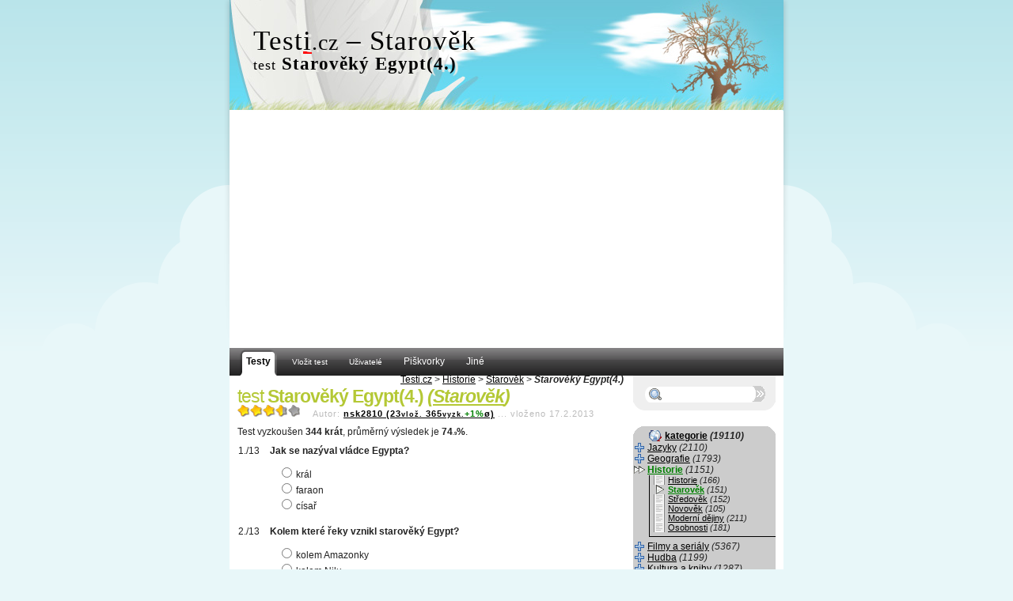

--- FILE ---
content_type: text/html; charset=windows-1250
request_url: https://testi.cz/testy/starovek/staroveky-egypt-4./
body_size: 6487
content:
<!DOCTYPE html PUBLIC "-//W3C//DTD XHTML 1.0 Strict//EN" "http://www.w3.org/TR/xhtml1/DTD/xhtml1-strict.dtd">
<html xmlns="http://www.w3.org/1999/xhtml">
  <head>
    <meta http-equiv="Content-Type" content="text/html; charset=windows-1250" />
    <meta http-equiv="Content-language" content="cs" />
    <meta name="viewport" content="width=device-width, initial-scale=1.0" />
    <meta name="description" content="Vědomostní testy online. Angličtina, čeština, němčina, matematika, filmy, seriály, knihy, historie a jiné, zábavné i poučné." />
    <meta name="keywords" content="vědomostní testy,test,angličtina,němčina,čeština,filmy,seriály,literatura,historie,..." />
    <script src="https://ajax.googleapis.com/ajax/libs/jquery/1.4.2/jquery.min.js" type="text/javascript"></script>
    <!-- og:meta -->
    <meta name="robots" content="index, follow" />
    <title>Starověký Egypt(4.) &ndash; Starověk &mdash; testi.cz, online testy</title>
    <link rel="stylesheet" href="https://testi.cz/style.css#cdn-down" type="text/css" media="screen" />
    <style type="text/css" media="screen"> 
    <!--

    //-->
    </style>
    <script type="text/javascript">
    <!--
      function s_time(){
        return 1767110239.2576;
      }
			var no_ads = false;
			var no_roll = true;
			var AURL = "https://testi.cz/";
  (function() {
    var cdns = document.createElement('script'); cdns.type = 'text/javascript'; cdns.async = true;
    cdns.src = 'https://testi.cz/cdnstate.php';
    var s = document.getElementsByTagName('script')[0]; s.parentNode.insertBefore(cdns, s);
  })();
    //-->
    </script>
    
    <script src="https://testi.cz/locale.js.php#cdn-down" type="text/javascript"></script>
    <script src="https://testi.cz/script.js#cdn-down" type="text/javascript"></script>
    <link rel="shortcut icon" href="https://testi.cz/favicon.ico" />
    <link rel="alternate" type="application/rss+xml" title="Testi.cz (nové testy, RSS)" href="https://testi.cz/rss/" />
    <link rel="image_src" href="https://testi.cz/opengraph/testy-200x82.png" />
        <!-- Google tag (gtag.js) -->
<script async src="https://www.googletagmanager.com/gtag/js?id=G-1ZJK47DX4D"></script>
<script>
  window.dataLayer = window.dataLayer || [];
  function gtag(){dataLayer.push(arguments);}
  gtag('js', new Date());

  gtag('config', 'G-1ZJK47DX4D');
</script>
  </head>
  <body>
  

   <div id="lbody">
    <div id="wrapper">
	     <div id="header">
		      <h1 id="atop"><span class="uc">Test<u style="text-decoration-color: red;">i</u></span><small>.cz</small>  &ndash; Starověk</h1>
                      <h2><div class="subnadpis"><small class="test">test</small> <strong>Starověký Egypt(4.)</strong></div></h2>
		      	<p class="hide"><strong>jdi na <a href="#content">vlastní test/obsah stránky</a></strong></p>
		      	<hr class="hide" />
	     </div>
	     <a href="https://testi.cz/" title="na úvod" id="klikacz"></a>
       
        <div id="fh">
        </div>
    <div id="menu">
		<ul>
			<li><a href="https://testi.cz/" class="active"><span class="b-l"></span><span class="b-c"><strong>Testy</strong></span><span class="b-r"></span></a></li>
			<li><a href="https://testi.cz/new/" class="nact"><span class="b-l"></span><span class="b-c"><small>Vložit test</small></span><span class="b-r"></span></a></li>
			<li><a href="https://testi.cz/users/" class="nact"><span class="b-l"></span><span class="b-c"><small>Uživatelé</small></span><span class="b-r"></span></a></li>
			<li><a href="https://testi.cz/hry/piskvorky/" class="nact"><span class="b-l"></span><span class="b-c">Piškvorky</span><span class="b-r"></span></a></li>
			<li><a href="https://testi.cz/hry/" class="nact"><span class="b-l"></span><span class="b-c">Jiné</span><span class="b-r"></span></a></li>

		</ul>
	</div>
<script async src="https://pagead2.googlesyndication.com/pagead/js/adsbygoogle.js?client=ca-pub-8717470352352588" crossorigin="anonymous"></script><div id="content">
    
    <div class="drobky">
        <a href="https://testi.cz/">Testi.cz</a> &gt; <a href="https://testi.cz/testy/?k=historie">Historie</a> &gt; <a href="https://testi.cz/testy/starovek">Starověk</a> &gt; <strong>Starověký Egypt(4.)</strong>    </div>
        <!-- ank:anon:pv1-->        <div class="entry">
        <div itemscope itemtype="http://schema.org/CreativeWork"><h2>test <strong>Starověký Egypt(4.) <em>(<a href="https://testi.cz/testy/starovek/">Starověk</a>)</em></strong></h2><div class="t_head"><div class="date"><span itemprop="aggregateRating" itemscope itemtype="http://schema.org/AggregateRating"><meta itemprop="ratingValue" content="3.5" /><meta itemprop="ratingCount" content="24" /><meta itemprop="bestRating" content="5" /><span class="rating2_0" title="hodnocení: 3.5 bodů z 5"><span class="rating2_1" style="width: 70.8%;"></span></span></span>&nbsp;&nbsp;&nbsp;&nbsp;Autor: <strong itemprop="creator"><a href="https://testi.cz/users/?typ=detail&amp;w=14803" title="detail uživatele">nsk2810 (23<small>vlož. </small>365<small>vyzk.</small><span class="cgreen">+1%</span>&oslash;)</a></strong> ... <span itemprop="dateCreated"  content="2013-02-17T15:44:59+01:00">vloženo 17.2.2013</span></div><div></div>Test vyzkoušen <strong>344 krát</strong>, průměrný výsledek je <strong>74<small style='font-size: 50%'>.9</small>%</strong>.</div><meta itemprop="url" content="https://testi.cz/testy/starovek/staroveky-egypt-4./" /><form id="test" method="post" onsubmit="return checktest(this,19564,13);" action="https://testi.cz/testy/starovek/staroveky-egypt-4.//?PHPSESSID=irdpu9t2mo69voscchtjc3dbm6"><input type="hidden" name="stime" value="1767110240" /><input type="hidden" name="rtime" class="rtime" value="0" /><ol class="test"><li style="clear: right;" class="otazka"><strong class="otazka" title="">Jak se nazýval vládce Egypta?</strong><blockquote><p class="odpoved"><label title="" for="o8a"><input type="radio" name="odpoved8[]" id="o8a" value="a" />král</label></p><p class="odpoved"><label title="" for="o8c"><input type="radio" name="odpoved8[]" id="o8c" value="c" />faraon</label></p><p class="odpoved"><label title="" for="o8b"><input type="radio" name="odpoved8[]" id="o8b" value="b" />císař</label></p></blockquote></li><li style="clear: right;" class="otazka"><strong class="otazka" title="">Kolem které řeky vznikl starověký Egypt?</strong><blockquote><p class="odpoved"><label title="" for="o7b"><input type="radio" name="odpoved7[]" id="o7b" value="b" />kolem Amazonky</label></p><p class="odpoved"><label title="" for="o7a"><input type="radio" name="odpoved7[]" id="o7a" value="a" />kolem Nilu</label></p><p class="odpoved"><label title="" for="o7c"><input type="radio" name="odpoved7[]" id="o7c" value="c" />kolem Tigrisu</label></p></blockquote></li><li style="clear: right;" class="otazka"><strong class="otazka" title="">Kdy se Egypt sjednotil?</strong><blockquote><p class="odpoved"><label title="" for="o1b"><input type="radio" name="odpoved1[]" id="o1b" value="b" />3000 let pnl.</label></p><p class="odpoved"><label title="" for="o1a"><input type="radio" name="odpoved1[]" id="o1a" value="a" />4000 let pnl.</label></p><p class="odpoved"><label title="" for="o1c"><input type="radio" name="odpoved1[]" id="o1c" value="c" />2000 let pnl.</label></p></blockquote></li><li style="clear: right;" class="otazka"><strong class="otazka" title="">Co je to mumie?</strong><blockquote><p class="odpoved"><label title="" for="o11a"><input type="radio" name="odpoved11[]" id="o11a" value="a" />bohyně smrti</label></p><p class="odpoved"><label title="" for="o11b"><input type="radio" name="odpoved11[]" id="o11b" value="b" />rostlina</label></p><p class="odpoved"><label title="" for="o11c"><input type="radio" name="odpoved11[]" id="o11c" value="c" />nabalzamované mrtvé tělo</label></p></blockquote></li><li style="clear: right;" class="otazka"><strong class="otazka" title="">Kdo byl posledním panovníkem Egypta?</strong><blockquote><p class="odpoved"><label title="" for="o5c"><input type="radio" name="odpoved5[]" id="o5c" value="c" />Achnaton</label></p><p class="odpoved"><label title="" for="o5b"><input type="radio" name="odpoved5[]" id="o5b" value="b" />Kleopatra</label></p><p class="odpoved"><label title="" for="o5a"><input type="radio" name="odpoved5[]" id="o5a" value="a" />Tutanchamon</label></p></blockquote></li><li style="clear: right;" class="otazka"><strong class="otazka" title="">Kdo Egypt sjednotil?</strong><blockquote><p class="odpoved"><label title="" for="o2c"><input type="radio" name="odpoved2[]" id="o2c" value="c" />Meni</label></p><p class="odpoved"><label title="" for="o2b"><input type="radio" name="odpoved2[]" id="o2b" value="b" />Tutanchamon</label></p><p class="odpoved"><label title="" for="o2a"><input type="radio" name="odpoved2[]" id="o2a" value="a" />Ramese II.</label></p></blockquote></li><li style="clear: right;" class="otazka"><strong class="otazka" title="">Co je to sfinga?</strong><blockquote><p class="odpoved"><label title="" for="o12a"><input type="radio" name="odpoved12[]" id="o12a" value="a" />socha, lidské tělo se lví hlavou</label></p><p class="odpoved"><label title="" for="o12c"><input type="radio" name="odpoved12[]" id="o12c" value="c" />královská hrobka</label></p><p class="odpoved"><label title="" for="o12b"><input type="radio" name="odpoved12[]" id="o12b" value="b" />socha, lví tělo s lidskou hlavou</label></p></blockquote></li><li style="clear: right;" class="otazka"><strong class="otazka" title="">Co je to sarkofág?</strong><blockquote><p class="odpoved"><label title="" for="o10a"><input type="radio" name="odpoved10[]" id="o10a" value="a" />hlavní město Egypta</label></p><p class="odpoved"><label title="" for="o10b"><input type="radio" name="odpoved10[]" id="o10b" value="b" />schránka k uložení mumie</label></p><p class="odpoved"><label title="" for="o10c"><input type="radio" name="odpoved10[]" id="o10c" value="c" />správce daní</label></p></blockquote></li><li style="clear: right;" class="otazka"><strong class="otazka" title="">Jak se jmenuje a kolik měří největší pyramida na světě?</strong><blockquote><p class="odpoved"><label title="" for="o4c"><input type="radio" name="odpoved4[]" id="o4c" value="c" />Džoserova pyramida 136 m</label></p><p class="odpoved"><label title="" for="o4a"><input type="radio" name="odpoved4[]" id="o4a" value="a" />Cheopsova pyramida, 143 m</label></p><p class="odpoved"><label title="" for="o4b"><input type="radio" name="odpoved4[]" id="o4b" value="b" />Džoserova pyramida, 143 m</label></p></blockquote></li><li style="clear: right;" class="otazka"><strong class="otazka" title="">Na kolik období rozdělujeme vývoj Egypta?</strong><blockquote><p class="odpoved"><label title="" for="o3c"><input type="radio" name="odpoved3[]" id="o3c" value="c" />3</label></p><p class="odpoved"><label title="" for="o3a"><input type="radio" name="odpoved3[]" id="o3a" value="a" />4</label></p><p class="odpoved"><label title="" for="o3b"><input type="radio" name="odpoved3[]" id="o3b" value="b" />5</label></p></blockquote></li><li style="clear: right;" class="otazka"><strong class="otazka" title="">Na co se psalo v Egyptě?</strong><blockquote><p class="odpoved"><label title="" for="o6a"><input type="radio" name="odpoved6[]" id="o6a" value="a" />na hliněné destičky</label></p><p class="odpoved"><label title="" for="o6b"><input type="radio" name="odpoved6[]" id="o6b" value="b" />na stromy</label></p><p class="odpoved"><label title="" for="o6c"><input type="radio" name="odpoved6[]" id="o6c" value="c" />na papyrus</label></p></blockquote></li><li style="clear: right;" class="otazka"><strong class="otazka" title="">Kdo je v Egyptě bůh slunce?</strong><blockquote><p class="odpoved"><label title="" for="o13b"><input type="radio" name="odpoved13[]" id="o13b" value="b" />Re</label></p><p class="odpoved"><label title="" for="o13c"><input type="radio" name="odpoved13[]" id="o13c" value="c" />Chnúmev</label></p><p class="odpoved"><label title="" for="o13a"><input type="radio" name="odpoved13[]" id="o13a" value="a" />Hór</label></p></blockquote></li><li style="clear: right;" class="otazka"><strong class="otazka" title="">Kdo nalezl Tutanchamonovu hrobku a jaké národnosti byl?</strong><blockquote><p class="odpoved"><label title="" for="o9a"><input type="radio" name="odpoved9[]" id="o9a" value="a" />Němec Howard Farter</label></p><p class="odpoved"><label title="" for="o9c"><input type="radio" name="odpoved9[]" id="o9c" value="c" />Brit Howard Carter</label></p><p class="odpoved"><label title="" for="o9b"><input type="radio" name="odpoved9[]" id="o9b" value="b" />Francouz Jean-Francois Champollion</label></p></blockquote></li></ol><style> ol.test li:before { content: counter(item) "./13 "; counter-increment: item; margin-left: -30px; padding-right: 10px; font-weight: normal; }  </style><div style="clear: right;" class="center"><input type="submit" id="vyhodnbtn" name="submit" value="vyhodnotit" /><div style="float: right;" onclick="this.innerHTML = 'Heslo: <input type=\'password\' name=\'editheslo\' value=\'\' />'; this.onclick = '';"><a href="#" onclick="return false;">zadat heslo pro úpravu <img src="https://testi.cz/im/icon1_lock.gif#cdn-down" /></a></div></div><input type="hidden" name="red" value="1" /><input type="hidden" name="request" value="0" /><a href="/" class="test-export" onclick="document.getElementById('texp_t19564').style.display = 'block'; this.style.display = 'none'; return false;">Dejte si tento test na vlastní stránky/blog</a><fieldset id="texp_t19564" style="display: none;"><legend class="test-export">Dejte si tento test na vlastní stránky/blog</legend><small>URL adresa testu:&nbsp;&nbsp;</small><input onclick="this.focus(); this.select();" style="width: 67%; background: #EEEEEE; border: 1px solid gray; font-size: 60%;" value="https://testi.cz/testy/starovek/staroveky-egypt-4./" readonly="readonly" /><br /><strong>Kód do stránek</strong> (zkopírujte do HTML kódu tam, kde chcete zobrazit test)<br /><input onclick="this.focus(); this.select();" style="width: 98%; background: #EEEEEE; border: 1px solid gray; font-size: 80%;" value="&lt;script src=&quot;https://testi.cz/testy/starovek/staroveky-egypt-4./export/?dc&amp;amp;test=!f3g!&quot; type=&quot;text/javascript&quot;&gt;&lt;/script&gt;&lt;div id=&quot;aff_tf3g&quot;&gt;&lt;a href=&quot;https://testi.cz/&quot;&gt;Vědomostní testy na stránce testi.cz&lt;/a&gt;/&lt;a href=&quot;https://testi.cz/testy/starovek/staroveky-egypt-4./&quot;&gt;Starověký Egypt(4.)&lt;/a&gt;&lt;/div&gt;" readonly="readonly" /></fieldset></form></div><div class="cgray center">Veškerá data jsou vlastnictvím webu testi.cz a jakékoliv jejich kopírování a šíření bez souhlasu majitele není povoleno!</div>        <hr class="hide" />
        <p class="hide">jdi <a href="#atop">nahoru</a>, <a href="#content">na obsah</a></p>
        <hr class="hide" />
    </div>
</div>

		<div id="sidebar">
		 <br />
		
			
			<form id="sidebar-search" action="https://testi.cz/hledani/" method="get"><input class="hledt" onfocus="if(this.value=='Hledání...'){ this.value = ''; this.style.color = 'black'; }" style="color:black;" type="text" name="keyword" value="" /><input class="hleds" type="submit" value="" />
			</form>
			
			<div id="sidebar-bottom">
				&nbsp;
			</div>		
			<div class="sidebar-top-hl"><strong><span class="cats"><a href="https://testi.cz/kategorie/">kategorie</a> <em>(19110)</em></span></strong></div><div class="sd-hl">
	   <div id="katlist"><a class="nou" href="https://testi.cz/testy/?k=jazyky"><span class="u">Jazyky</span></a> <em>(2110)</em><br /><a class="nou" href="https://testi.cz/testy/?k=geografie"><span class="u">Geografie</span></a> <em>(1793)</em><br /><a class="nou act_kat" href="https://testi.cz/testy/?k=historie"><span class="u">Historie</span></a> <em>(1151)</em><br /><blockquote><p class="nopp"><a class="nou" href="https://testi.cz/testy/historie/"><span class="u">Historie</span></a> <em>(166)</em><br /><a class="act_skat nou" href="https://testi.cz/testy/starovek/"><span class="u">Starověk</span></a> <em>(151)</em><br /><a class="nou" href="https://testi.cz/testy/stredovek/"><span class="u">Středověk</span></a> <em>(152)</em><br /><a class="nou" href="https://testi.cz/testy/novovek/"><span class="u">Novověk</span></a> <em>(105)</em><br /><a class="nou" href="https://testi.cz/testy/moderni-dejiny/"><span class="u">Moderní dějiny</span></a> <em>(211)</em><br /><a class="nou" href="https://testi.cz/testy/osobnosti/"><span class="u">Osobnosti</span></a> <em>(181)</em><br /></p></blockquote><a class="nou" href="https://testi.cz/testy/?k=filmy-a-serialy"><span class="u">Filmy a seriály</span></a> <em>(5367)</em><br /><a class="nou" href="https://testi.cz/testy/?k=hudba"><span class="u">Hudba</span></a> <em>(1199)</em><br /><a class="nou" href="https://testi.cz/testy/?k=kultura-a-knihy"><span class="u">Kultura a knihy</span></a> <em>(1287)</em><br /><a class="nou" href="https://testi.cz/testy/?k=sportovni"><span class="u">Sportovní</span></a> <em>(1114)</em><br /><a class="nou" href="https://testi.cz/testy/?k=humanitni-spolecenske"><span class="u">Humanitní, společenské</span></a> <em>(310)</em><br /><a class="nou" href="https://testi.cz/testy/?k=prirodni-vedy"><span class="u">Přírodní vědy</span></a> <em>(1756)</em><br /><a class="nou" href="https://testi.cz/testy/?k=pocitace-a-technika"><span class="u">Počítače a technika</span></a> <em>(848)</em><br /><a class="nou" href="https://testi.cz/testy/?k=ostatni"><span class="u">Ostatní</span></a> <em>(2175)</em><br /></div>
		</div><div class="sidebar-bottom-hl"></div>
<div id="left_module">		<div class="sidebar-top"><strong><span class="login">Přihlaste se</span></strong></div><div class="sd">
	   <div id='sidebar-login'>
		
		<form onsubmit="fb_login_clicked('jmeno='+this.elements['jmeno'].value+'&heslo='+this.elements['heslo'].value+'&remlogin='+(this.elements['remlogin'].checked?'1':'')); return false;" action="?" method="post" class="noborder">
		<p class="noborder">
		Uživatelské jméno</p>
		<div class='round'><input name='jmeno' value='' type='text' /></div>
		<p class="noborder">Heslo</p>
		<div class='round'><input name='heslo' type='password' /></div>
		<div class='right'><label><input type="checkbox" name="remlogin" value="1" style="" checked="checked" />&nbsp;trvale</label>&nbsp;&nbsp;&nbsp;<input type='submit' style='font-weight: bold;' value='přihlásit se' />
                
                </div>
		</form>
	</div>
		</div><div class="sidebar-bottom"><a href='https://testi.cz/users/?typ=registrace' class='reglink'>založit zde účet</a></div>
</div>		<div class="sidebar-top-hl"><strong><span class="favtests">podobné testy</span></strong></div><div class="sd-hl">
	   <ul>
<li><a class="nou" style="display: block; cursor: pointer;" title="vyzkoušet test Egypt(3.)" href="https://testi.cz/testy/starovek/egypt-3./"><strong>Egypt(3.)</strong><br /><span class="rating_0" title="hodnocení: 4.2 bodů z 5"><span class="rating_1" style="width: 84.2%;"></span></span>&nbsp;&nbsp;&nbsp;<em>Starověk</em><br /><small>&nbsp;&nbsp;&nbsp;&nbsp;&oslash; 89.5% / 293 × vyzkoušeno</small></a></li>

<li><a class="nou" style="display: block; cursor: pointer;" title="vyzkoušet test Egypt I. - těžký" href="https://testi.cz/testy/starovek/egypt-i.-tezky/"><strong>Egypt I. - těžký</strong><br /><span class="rating_0" title="hodnocení: 3.9 bodů z 5"><span class="rating_1" style="width: 77.5%;"></span></span>&nbsp;&nbsp;&nbsp;<em>Starověk</em><br /><small>&nbsp;&nbsp;&nbsp;&nbsp;&oslash; 38.4% / 3925 × vyzkoušeno</small></a></li>

<li><a class="nou" style="display: block; cursor: pointer;" title="vyzkoušet test Starověký Egypt(3.)" href="https://testi.cz/testy/starovek/staroveky-egypt-3./"><strong>Starověký Egypt(3.)</strong><br /><span class="rating_0" title="hodnocení: 3.4 bodů z 5"><span class="rating_1" style="width: 67.2%;"></span></span>&nbsp;&nbsp;&nbsp;<em>Starověk</em><br /><small>&nbsp;&nbsp;&nbsp;&nbsp;&oslash; 54.8% / 540 × vyzkoušeno</small></a></li>

<li><a class="nou" style="display: block; cursor: pointer;" title="vyzkoušet test Čína" href="https://testi.cz/testy/asie/cina/"><strong>Čína</strong><br /><span class="rating_0" title="hodnocení: 3.7 bodů z 5"><span class="rating_1" style="width: 73.4%;"></span></span>&nbsp;&nbsp;&nbsp;<em>Asie</em><br /><small>&nbsp;&nbsp;&nbsp;&nbsp;&oslash; 72.6% / 2527 × vyzkoušeno</small></a></li>

<li><a class="nou" style="display: block; cursor: pointer;" title="vyzkoušet test Starověká Mezopotámie" href="https://testi.cz/testy/starovek/staroveka-mezopotamie/"><strong>Starověká Mezopotámie</strong><br /><span class="rating_0" title="hodnocení: 3.1 bodů z 5"><span class="rating_1" style="width: 62.2%;"></span></span>&nbsp;&nbsp;&nbsp;<em>Starověk</em><br /><small>&nbsp;&nbsp;&nbsp;&nbsp;&oslash; 56.2% / 5307 × vyzkoušeno</small></a></li>

<li><a class="nou" style="display: block; cursor: pointer;" title="vyzkoušet test Starověký egypt-bohové" href="https://testi.cz/testy/starovek/staroveky-egypt-bohove/"><strong>Starověký egypt-bohové</strong><br /><span class="rating_0" title="hodnocení: 3.4 bodů z 5"><span class="rating_1" style="width: 68%;"></span></span>&nbsp;&nbsp;&nbsp;<em>Starověk</em><br /><small>&nbsp;&nbsp;&nbsp;&nbsp;&oslash; 48.5% / 2543 × vyzkoušeno</small></a></li>
</ul>

		</div><div class="sidebar-bottom-hl"></div>
		<div class="sidebar-top"><strong><span class="newtests">nové testy</span></strong></div><div class="sd">
	   <ul>
<li><a title="vyzkoušet test KRÁLOVÉ A KRÁLOVNY Z FILMŮ A POHÁDEK 12" href="https://testi.cz/testy/filmy/kralove-a-kralovny-z-filmu-a-pohadek-12/" class="nou"><strong>KRÁLOVÉ A KRÁLOVNY Z FILMŮ A POHÁDEK 12</strong><br /><em>(Filmy)</em><small>&nbsp;&oslash; 81.6% / 56 ×</small></a></li>

<li><a title="vyzkoušet test POHÁDKOVÉ DVOJICE – Ano/Ne 12" href="https://testi.cz/testy/filmy/pohadkove-dvojice-ano-ne-12/" class="nou"><strong>POHÁDKOVÉ DVOJICE – Ano/Ne 12</strong><br /><em>(Filmy)</em><small>&nbsp;&oslash; 83.7% / 80 ×</small></a></li>

<li><a title="vyzkoušet test POHÁDKOVÉ POSTAVY 10 – Ano/Ne" href="https://testi.cz/testy/filmy/pohadkove-postavy-10-ano-ne/" class="nou"><strong>POHÁDKOVÉ POSTAVY 10 – Ano/Ne</strong><br /><em>(Filmy)</em><small>&nbsp;&oslash; 84.3% / 81 ×</small></a></li>

<li><a title="vyzkoušet test POHÁDKOVÉ HRADY A ZÁMKY 4" href="https://testi.cz/testy/filmy/pohadkove-hrady-a-zamky-4/" class="nou"><strong>POHÁDKOVÉ HRADY A ZÁMKY 4</strong><br /><em>(Filmy)</em><small>&nbsp;&oslash; 84.7% / 78 ×</small></a></li>

<li><a title="vyzkoušet test SVĚTOVÁ MĚSTA 30 - poznávačka" href="https://testi.cz/testy/geografie/svetova-mesta-30-poznavacka/" class="nou"><strong>SVĚTOVÁ MĚSTA 30 - poznávačka</strong><br /><em>(Geografie)</em><small>&nbsp;&oslash; 82.6% / 76 ×</small></a></li>
</ul>

		</div><div class="sidebar-bottom"></div>

			<div class="sidebar-top"><strong><span class="counter">agregace</span></strong></div><div class="sd">
	   <br /><div class="center"><div style="text-align: left; margin: 0 auto; width: 90px;"></div><div class="tlist_c"><br /><script type="text/javascript">
<!--
document.write ('<a href="http://jdem.cz/ay7w8"><img src="https://to'+'plist.cz/count.asp?id=159756&amp;logo=mc&amp;http='+escape(document.referrer)+'&amp;wi='+escape(window.screen.width)+'&amp;he='+escape(window.screen.height)+'&amp;cd='+escape(window.screen.colorDepth)+'&amp;t='+escape(document.title)+'" width="88" height="60" border=0 /></a>');
//--></script><br /></div></div>
		</div><div class="sidebar-bottom"></div>

	
        
		</div><div id="footer">
    <div id="footer-valid">
        <small><a href="https://testi.cz/nezverejnene/">odpad <em>(869+)</em></a> / <a href="https://testi.cz/neschvalene/">ke schválení <em>(53+)</em></a> / </small> 2004&mdash;25 / <a href="https://testi.cz/privacy-policy/">Ochrana osobních údajů</a> / <small>design by ginger ninja!</small><br />
        <div id="footer-links">
            <a href="https://testi.cz/sitemap/">kompletní výpis testů</a> /  0.118s<br />
            <small></small>         </div>
    </div>
</div>
</div>
<div id="ad-left-sky" onmouseover="if(left_sky_shiftt){ clearTimeout(left_sky_shiftt); }" onmouseout="cont_slide();" style="top: 140px;"></div>

</div>
<script type="text/javascript">
    <!--
    winCTRL();
    //-->
</script>
	<meta name="og:url" property="og:url" content="https://testi.cz/testy/starovek/staroveky-egypt-4./" />
	<meta name="og:title" property="og:title" content="Starověký Egypt(4.)" />
	<meta name="og:type" property="og:type" content="article" />
	<meta name="og:site_name" property="og:site_name" content="testi.cz" />
	<meta name="fb:app_id" property="fb:app_id" content="91279916225" />
</body>
</html>
<!-- 2025-12-30 16:57:20 @ 0.11785101890564 b: from localhost@185.32.160.10-->

--- FILE ---
content_type: text/html; charset=utf-8
request_url: https://www.google.com/recaptcha/api2/aframe
body_size: 266
content:
<!DOCTYPE HTML><html><head><meta http-equiv="content-type" content="text/html; charset=UTF-8"></head><body><script nonce="mFVCcU6XcuaD6ZPqpySspw">/** Anti-fraud and anti-abuse applications only. See google.com/recaptcha */ try{var clients={'sodar':'https://pagead2.googlesyndication.com/pagead/sodar?'};window.addEventListener("message",function(a){try{if(a.source===window.parent){var b=JSON.parse(a.data);var c=clients[b['id']];if(c){var d=document.createElement('img');d.src=c+b['params']+'&rc='+(localStorage.getItem("rc::a")?sessionStorage.getItem("rc::b"):"");window.document.body.appendChild(d);sessionStorage.setItem("rc::e",parseInt(sessionStorage.getItem("rc::e")||0)+1);localStorage.setItem("rc::h",'1767110252215');}}}catch(b){}});window.parent.postMessage("_grecaptcha_ready", "*");}catch(b){}</script></body></html>

--- FILE ---
content_type: text/css
request_url: https://testi.cz/style.css
body_size: 22959
content:
/* Generic Styling */
#v-o-com *,#v-o-com a,#v-o-com table,#v-o-com ul,#v-o-com li,#v-o-com ul.navysovac li,#v-o-com li a,#v-o-com ul.navysovac  li a {
	border: 0;
	margin: 0;
	padding: 0;
}
body {
	background:url(images/bg.png) repeat-x top center #e8f7f9;
	font-family:"Trebuchet MS", Arial,sans-serif;
	font-size:10px; /* Sets default font size to 10px */
	color:#222222;
	}
#lbody {
	background:url(images/bg-body.png) repeat-x top center #E8F7F9;
	position: relative;
}

* {
	margin:0;
	padding:0;
	}

img {
	border:0;
	padding: 0;
	margin: 0;
	}
.hide {
	display: none;
}
p {
	margin-bottom:1.75em;
	}

a {
	text-decoration:underline;
	color:#000;
	}
a.nou {
  text-decoration: none;
}
a:hover, a.hover {
	text-decoration:none;
	color:#426F0A;
	}

/* Structure */

#wrapper {
	margin:0 auto;
	max-width:700px;
	background:#ffffff;
	font-size:1.20em;

	}
#header {
  display: block;
	height:140px;
	background:url(images/bg-header.jpg) no-repeat;
        overflow: hidden;
	}
#menu {
	height:35px;
	line-height:35px;
	background:#444344 url(images/bg-menu-all.png) repeat-x;
	padding:0 10px;
        white-space: nowrap;
        overflow: hidden;
	}
#sidebar {
        overflow: hidden; 
	background:#efefef;
	margin-right:10px;
	width:180px;
	}
#content {
	float:left;
        overflow: hidden;
	min-height:400px;
	}
@media (min-width: 700px) {
    #content {
	width:500px;
    }
    #sidebar {
	float:right;
    }
}
@media (max-width: 699px) {
    #content {
	float: none;
    }
}
#footer {
	clear:both;
	height:100px;
	background:url(images/bg-footer.jpg) no-repeat;
	}

/* Entries */

.entry {
	padding:5px 10px;
	/*text-align:justify;*/
	line-height:1.85em;
	}
.entry p
  {
 /* font-size: 105%;*/
  }
.test li
{
  /*font-size: 110%;*/
}
.entry-title, h2, .h2 {
	font-size:1.90em;
	font-weight:normal;
	letter-spacing:-1px;
	color: #b4c835;
	}

#header h2 {
	position:relative; top:38px; left:30px;
	letter-spacing:1px;
	color:#000;
        padding-right: 35px;
        font-family: 'Georgia CE', 'Times New CE', 'New York CE', Georgia, times, serif;
        text-shadow: #EBECE7 4px 3px 1px;
}
.strong
{
  font-weight: bold;
}
.date {
	font-size:0.9em;
	color:#bbb;
	cursor:default;
	letter-spacing:1px;
	}
.comments, .comments p , .stats, .stats p {
	padding:0;margin:0;
	/*margin-top:-1em;*/
	}
.comments a {
	color:#6CC7DC;
	background:url(images/icon-comment.png) no-repeat 0px 2px;
	padding-left:20px;
	padding-right:2px;
	}
.comm-new
{
  padding: 5px;
  border-bottom: 1px solid #1B408D;
  line-height: 1.2;
}
.fright
 {
 float: right;
 }
.commnor
{
padding-left: 10px;
}
.commpeep
{
background: url(images/icon-comment.png) no-repeat right center;
padding-right: 17px;
}
.commsub
{
padding-left: 40px;
background:url(images/16x16/mail-forward.png) no-repeat 30px 2px;
}
.ins-explanation {
	background:url(images/icon-explanation.png) no-repeat 0px 2px;
	padding-left:20px;
}
.ins-file {
	background:url(images/image-x-generic.png) no-repeat 0px 2px;
	padding-left:20px;
}
.comments a {
	color:#6CC7DC;
	}
.comments a:hover, .stats a:hover {
	color:#B4C835;
	}
.stats a
{
	color:#6CC7DC;

}
.stats {
	background:url(images/icon-stats.png) no-repeat 0px 2px;
	padding-left:20px;
	padding-right:2px;
	}


/* Menu */

#menu ul {
	list-style-type:none;
	padding-left: 0px;
        height: 35px;
	}
#menu li {
	height: 35px;
	overflow: hidden;
	display: inline-block;
	}
#menu li a {
	padding:0;
	display:block;
	color:#ffffff;
	margin-right:2px;
	text-decoration: none;
	}
#menu li a {
	display:block;
	color:#ffffff;
	margin-right:2px;
	}
#menu li a span {
  float: left;
  cursor: pointer;
}
#menu li a .b-r, #menu li a .b-l {

  display: block;
    height: 35px;
    width: 11px;
}

#menu li a.active .b-r {
/*
    background: #B7B7B7 url(images/bg-menu-active-r.png) no-repeat top left;
*/
    background: url(images/bg-menu-all.png) no-repeat right -105px;
}
#menu li a.active .b-l {
/*    background: #B7B7B7 url(images/bg-menu-active-l.png) no-repeat top right;*/
    background:  url(images/bg-menu-all.png) no-repeat left -70px;
}
#menu li a.active .b-c {
    /*background: #fff url(images/bg-menu-active-c.png) repeat-x top;*/
    
    background: url(images/bg-menu-all.png) repeat-x left -35px;
    color: #000;
}
#menu li a:hover .b-c, #menu li a.hover .b-c {
	/*background: #B7B7B7 url(images/bg-menu-hover.png) no-repeat center center;*/
	background: url(images/bg-menu-all.png) no-repeat center -140px;
	}

#menu li a:link.b-c {
	/*background-image: url(images/bg-menu.png);*/
	background-image: url(images/bg-menu-all.png);
	}
#menu li a.active:hover .b-c {
/*	background: #B7B7B7 url(images/bg-menu-active-c.png) repeat-x top;*/
background: url(images/bg-menu-all.png) repeat-x left -35px;
	}
#menu li a.active:link .b-c {
/*
	background: url(images/bg-menu-active-c.png) repeat-x top;
	*/
	background: url(images/bg-menu-all.png) repeat-x left -35px;
	}

#menu li a.active {
	font-weight: bold;
	}

/* Sidebar */

#sidebar ul {
	list-style-type:none;
	padding-top:10px;
	}
#sidebar li {
	
	}
#sidebar li a {
	display:block;
	color:#222222;
	padding-left:5px;
	border-bottom:1px solid #dddddd;
	overflow: hidden;
	}
#sidebar li a:hover, #sidebar li a.hover {
	background:#edebed;
	color:#6CC4D8;
	}
#sidebar-bottom {
	height:10px;
	font-size: 1px;
	background:url(images/bg-sidebar-bottom.gif) no-repeat bottom center;
	}
	

/* Footer */

#footer-valid {
	float:left;
	padding-top:40px;
	padding-left:20px;
	cursor:default;
	color:#ffffff;
	color:#000;
	}
#footer-links {
	font-size: 75%;
}
#footer-valid a {
	color:#ffffff;
	color:#000;
	text-decoration:underline;
	}
#footer-valid a:hover {
	color:#ffffff;
	text-decoration:underline;
	}

/* Heading's */

h1 {
  display: block;
	font-size:35px;
	font-weight:normal;
	cursor:default;
	position:relative; top:38px; left:30px;
	letter-spacing:1px;
	color:#000;
        padding-right: 35px;
        font-family: 'Georgia CE', 'Times New CE', 'New York CE', Georgia, times, serif;
        text-shadow: #EBECE7 4px 3px 1px;
	overflow: hidden;
	line-height: 80%;
	}
/* h1 .uc { text-transform: uppercase; }*/
h1 strong, h1 em {
  font-size: 19px;
  font-style:normal;
}
h1 .subnadpis {
  line-height: 19px;
  padding-right: 40px;
}
/* Feed */

#feed {
	height:25px;
	width:126px;
	background:url(images/bg-feed.gif) no-repeat;
	margin:0 auto;
	padding-left:26px;
	}
a.feed-button {
	display:block;
    width:100px;
    height:25px;
    background:url("images/button-rand.png") 0 0 no-repeat;
    text-decoration: none;
	}
a:hover.feed-button {
	background-position:0 -25px;
	}

/* Extra's */

#ad-top,#ad-intest {
	width:480px;
	height:72px;
	background:url(images/bg-ad-top.png) no-repeat;
	padding:6px;
	}
#ad-intest {
	width:400px;
	overflow: hidden;
	}
#ad-line {
 
  border: 1px solid #676667;
  margin: 7px;
  height: 20px;
  padding: 3px;
}
#ad-left-sky {
/*
	width:172px;
	height:612px;
	
	background:url(images/bg-ad-left-sky.png) no-repeat;
	padding:6px;*/
	width:160px;
	height:600px;
	position: absolute;
	left: 50%;
	top: 140px;
	margin-left: -515px;
	}
#ad-uvod-left {
	width:125px;
	height:125px;
	position: absolute;
	left: 50%;
	top: 140px;
	margin-left: -480px;
	}
#ad-right-top {
	width:180px;
	height:102px;
	background:url(images/bg-ad-right.png) no-repeat;
	padding-top: 3px;
	}
	
	
.sidebar-bottom,.sidebar-bottom-hl {
	/*margin-top: -5px;*/
	height:20px;
	background:url(images/bg-sidebar-bottom.png) no-repeat bottom center;
	}
	.sidebar-bottom-hl {
    background-image: url(images/bg-sidebar-bottom-hl.png);
  }
.sidebar-top,.sidebar-top-hl {
	clear: both;
	height:40px;
	background:url(images/bg-sidebar-top.png) no-repeat top center;
}
.sidebar-custom
{
    padding-top: 10px;
    background:#fff;
    
}

	.sidebar-top-hl {
    background-image: url(images/bg-sidebar-top-hl.png);
  }
.sidebar-top strong, .sidebar-top-hl strong {
  display: block;
  padding: 25px 6px 0px 20px;
  
  padding-bottom: 0px;
}
.sd-hl {
  background: #CCCCCC;
}
#vybrali_sme {
  text-align: center;
  padding-top: 5px;
}
#sidebar-search {
  width: 155px;
  height: 20px;
  padding: 0;
  margin-left: 15px;
  margin-top: 10px;
  margin-top: 0; /* je tam FB */
  margin-bottom: 0;
  background: url(images/bg-search.png) no-repeat; 
  display: block;
}
#sidebar-search .hledt {
	border-width:0;
	padding: 0;
	margin: 0;
	
	background:url(images/16x16/system-search.png) no-repeat left 2px #fff;
	height:17px;
	width:110px;
	padding-left:20px;
	color:#888A85;
	padding-top: 2px;
	margin-left: 5px;
	font-size: 0.9em;
	line-height: 17px;
	float: left;
}
#sidebar-search .hleds {
border: 0;
padding: 0;
background-image: url(im/srchgo.png);
background-repeat: no-repeat;
background-position: left top;
margin: 0;
float: right;
position: relative;
top: -1px;
	height:20px;
	width: 20px;
	line-height: 17px;
}
#sidebar-login
{
	padding: 5px 20px 0px 10px;
}
#sidebar-login .round
{
  width: 140px;
  height: 20px;
  padding: 0;
  margin: 0;
  margin-bottom: 4px;
  background: url(images/bg-search.png) no-repeat; 
}
#sidebar-login .round input
{
	border-width:0;
	padding: 0;
	margin: 0;
	height:17px;
	width:125px;
	padding-top: 1px;
	color:#000;
	font-weight: bold;
	margin-top: 2px;
	margin-left: 5px;
	font-size: 0.9em;
}
small {
  font-size: 80%;
}
h1 small.test {
  font-size: 50%;
}

#sidebar .newtests {
  background: url(images/16x16/window-new.gif) no-repeat left center;
  padding-left: 20px;
}
#sidebar .sidesudo {
  background: url(images/16x16/internet-news-reader.gif) no-repeat left center;
  padding-left: 20px;
}
#sidebar .sideusers {
  background: url(images/16x16/face-wink.gif) no-repeat left center;
  padding-left: 20px;
}
#sidebar .login {
  background: url(images/16x16/system-users.png) no-repeat left center;
  padding-left: 20px;
  overflow: hidden;
  width: 140px;
  display: block;
  float: left;
}
#sidebar .reglink
{	
	float:left; font-weight: bold; margin-top: 3px;
  background: url(images/16x16/edit-paste.png) no-repeat left center;
  height: 16px;
  padding-left: 20px;
  margin-left: 10px;
}
#sidebar .randtests {
  background: url(images/16x16/view-refresh.gif) no-repeat left center;
  padding-left: 20px;
}
#sidebar .favtests {
  background: url(images/16x16/emblem-favorite.png) no-repeat left center;
  padding-left: 20px;
}
#sidebar .counter {
  background: url(images/16x16/x-office-spreadsheet.gif) no-repeat left center;
  padding-left: 20px;
}
#sidebar .referr {
  background: url(images/16x16/face-wink.gif) no-repeat left center;
  padding-left: 20px;
}
#sidebar .cats {
  background: url(images/16x16/system-software-update.gif) no-repeat left center;
  padding-left: 20px;
}

.rating_0, .rating_1 {
  font-size: 1px;
  display: block;
  width: 54px;
  height: 12px;
  float: left;
  background: url(images/rating.gif); 
}
.rating33
{
  height: 33px;
  text-align: left;
  width: 150px;
  background: url(images/rating33.png); 
  overflow: hidden;
}
.rating33_30
{
  display: block;
  float: left;
  width: 30px;
  height: 33px;
  cursor: pointer;
}
.rating_1 {
  width: 0px; 
  background-position: left -12px;
}
.rating2_0, .rating2_1 {
  font-size: 1px;
  display: block;
  width: 80px;
  height: 16px;
  float: left;
  background: url(images/rating2.gif); 
  background-repeat: no-repeat;
}
.rating2_1 {
  width: 0px; 

  background-position: left -16px;
}
.i {
  font-style: italic;
}
.u {
 text-decoration: underline;
}
.large {
  font-size: 150%;
}
ol.test {
  padding-left: 30px;
  counter-reset: item;
}
ol.test li
{
  display: block;
}
ol.testnn {
  padding-left: 30px;
}
ol.testnn li
{
  display: block;
}

.otazka {
  font-weight: bold;
}
table {
  display: inline-block;
  text-align: left;
}

th {
  font-weight: bold;
  background: #c7d858;
  border: 1px solid black;
  padding: 3px;
}
td {
  border: 1px solid silver;
  background: #eeeeee;
  padding: 3px;
}
tr:hover td
{
	background-color: #fff;
	border-color: #C7D858;
}
table.root-table tr:hover td
{
	background-color: rgb(238,238,238);
	border-color: black;
}
.center {
  text-align: center;
}
.right {
  text-align: right;
}
.left {
  text-align: left;
}
input {
 font-family:"Trebuchet MS", Arial, Helvetica, sans-serif;
 font-size: 12px; 
}
input.i_text {
  border: 1px solid #222222;
  padding: 2px;
  margin: 2px;
}
.noborder {
  border: 0;
  padding: 0;
  margin: 0;
  background: transparent;
}
input.mm {
width: 1px;
height: 1px;
border: 0;
padding: 0;
margin: 0;
font-size: 1px;
position: relative;
top: -10px;
}
#katlist blockquote {
  margin: 0px 0px 5px 20px;
  font-size: 90%;
  border: 1px solid #000;
  border-top: 0;
  border-right: 0;
  padding: 0 0 5px 5px;
}
#katlist a, a.plus {
  background: url(images/16x16/list-add.gif) no-repeat left center;
  padding-left: 18px;
}
#katlist .act_kat, #katlist .act_skat {
  font-weight: bold;
  color: green;
  background: url(images/16x16/media-seek-forward.gif) no-repeat left center;
  padding-left: 18px;
}
#katlist .act_skat {
  background-image: url(images/16x16/media-playback-start.gif);
}

#katlist blockquote a, a.text_generic  {
 background-image: url(images/16x16/text-x-generic.gif);
 background-repeat: no-repeat;
 background-position: left center;
 padding-left: 18px;
 }
.entry blockquote {
  padding: 10px 30px;
  padding-top: 10px; margin: 0; padding-right: 0;
  line-height: 1.5;
}
h2.sub {
  background: url(images/16x16/go-last.gif) no-repeat left center;
  padding-left: 18px;
}
.ord, .ord_desc, .ord_asc {
  background: url(images/16x16/mail-send-receive.gif) no-repeat right center;
  padding-right: 16px;
  color: #000;
}
.ord_desc {
  background-image: url(images/16x16/go-up.gif);
}
.ord_asc {
  background-image: url(images/16x16/go-down.gif);
}
td a {
  color: green;
}
th a {
  color: #000;
}
table.restable {
    width: 100%;    
    display: table;
}
table.nopad td {
  line-height: 100%;
  padding: 1px;
}
.nopp {
  padding: 0;
  margin: 0;
}
.badone {
  color: #F00;
  text-decoration: line-through;
}
hr {
  background: #D5EFF3;
  border: 1px solid #D5EFF3;
  padding: 0px;
  margin: 0;
  margin-bottom: 3px;
  height: 1px;

}
.vert_ad {
  background-image: url(images/vert-ad.png);
  background-position: 2px center;
}
#toptop {
  width: 98%;
  height: 102px;
  background-image: url(images/bg-ad-toptop.png);
  background-color: #c5e9ee;
  background-repeat: no-repeat;
  background-position: center top;
  text-align: center;
  padding: 6px;  
}
#b300x300 { top: 350px; left: 50%; margin-left: -180px;  position:absolute; width: 310px; height: 339px; background: #c7e367;  border: 2px #bbd75a outset; }
#b300x300 .t { background: url('menuoff.png') top right repeat-x; height: 29px; font-size: 20px; font-weight:bold; }
.redt {
  font-weight: bold;
  color: #F00;
}
.p100p {
  width: 85%;
}
#content ul {
  padding-left: 20px;
}
.subm_loading {
  padding-left: 20px;
  background-image: url('images/loading.gif');
  background-repeat: no-repeat;
  background-position: left center;
}
h3,.h3 {
  font-size: 120%;
  font-weight: bold;
}
#klikacz
{
  position: absolute;
  top: 0;
  left: 0;
  width: 100%;
  height: 140px;
}
#ts {
  position: absolute;
  top: 0;
  width: 340px;
  text-align: right;
  left: 50%;
  margin-left: 0px;
  font-weight: bold;
  display: none;
}

#fh {
  position: absolute;
  top: 0;
  width: 400px;
  left: 50%;
  margin-left: -350px;
  font-weight: bold;
}
#fh .fav {
  background: url(images/favorites-add.gif) no-repeat left center;
  padding-left: 18px;
}

#fh .hom {
  background: url(images/home.gif) no-repeat left center;
  padding-left: 18px;
}
#v-o-com *,#v-o-com a,#v-o-com table,#v-o-com ul,#v-o-com li,#v-o-com ul.navysovac li,#v-o-com li a,#v-o-com ul.navysovac  li a {
	border: 0;
	margin: 0;
	padding: 0;
}
.drobky {
	width: 100%;
	text-align: right;
	padding: 0;
	margin: -2px;
	overflow: hidden;
}
.drobky strong {
	font-weight: 900;
	font-style: italic;
}
#thumbs {
	position: absolute;
	left: 50%;
	margin-left: 333px;
	top: 84px;
	width:16px;
	height:32px;
	border: none;
}
#thumbs a {
	display: block;
	width: 16px;
	height: 16px;
	border: none;
	text-decoration: none;
}
#thumbs span {
	display: block;
	position: absolute;
	left: 30px;
	width: 100px;
	background: white;
	line-height: 16px;
	padding-left: 10px;
	border: 1px solid black; 
}
#big-red-fox {
	background: white;
	border: 3px green groove;
	width: 650px;
	height: 500px;
	position: absolute;
	left: 50%;
	margin-left: -325px;
}
#big-red-fox .closer {
	position: absolute;
	font: 30px bold; 
	color: white;
	top: 3px;
	right: 3px;
	border: 1px solid black;
	width: 30px;
	height: 30px;
	background: red;
	text-align: center;
}
#big-red-fox .prvni {
	position: absolute;
	top: 40px;
	left: 10px;
}
#big-red-fox .druhy {
	position: absolute;
	bottom: 40px;
	right: 10px;
}
h1 small>em {
	font-size: 40%;
	padding-left: 50px;
}
.tuvod {
	font-weight: bold;
	margin: 5px;
	padding: 5px;
}
.cgray
{
  color: gray;
}

.comm
{
  border: 0;
  border-bottom: 1px solid black;
  background: none;
  clear: both;
}
#vyhodnbtn
{
	/*padding: 20px;*/
	font-weight: bold;
	padding: 5px;
	font-size: 150%;
}
.help
{
  cursor: help;
}
.cred
{
  font-weight: bold;
  color: #f00;
}
.cgreen
{
  font-weight: bold;
  color: green;
}
.cblue
{
  font-weight: bold;
  color: blue;
}
.cgray
{
	font-weight: bold;
	color: gray;
}
.o_ok, .o_yn, .o_no
{
	background-image: url(im/ico-yes.gif);
	background-repeat: no-repeat;
	background-position: right bottom;
}
.o_yn
{
	background-image: url(im/ico-yn.gif);
}
.o_no
{
	background-image: url(im/ico-no.gif);
}
.xsmall
{
	color: #585858;
	line-height: 1;
	padding: 0;
	margin: 0;
}
.one_half
{
 display: block;
 width: 50%;
 float: left;
}
.one_half dd
{
font-weight: bold;
}
.one_half dd a
{
  text-decoration: none;
  border-bottom: 1px solid silver;
}
.one_half dt
{
  display: block;
  overflow: hidden;
  font-size: xx-small;
  padding-left: 15px;
}
.cleaner
{
clear: both;
}

td a
{
  color: black;
  font-weight: bold;
}
h2 a 
{
  color:#B4C835;
}
.thumb_up, .thumb_down
{
	background: url(im/thumb-up.png) no-repeat left center;
	height: 50px;
	padding-left: 37px;
	line-height: 50px;
	font-size: 20px;
	color: green;
	display: block;
	float: left;
	min-width: 140px;
}
.thumb_down
{
	color: red;
	background-image: url(im/thumb-down.png);
}
a.thumb_up, a.thumb_down
{
	font-size: 12px;
}
h2 em.t_pend
{
	font-size: small;
	color: gray;
	vertical-align: middle;
	padding-left: 10px;
}
h2 em.t_bad
{
	font-size: small;
	color: black;
	vertical-align: middle;
	padding-left: 10px;
}


		.hintsClass1 {
			font-family: tahoma, verdana, arial;
			font-size: 12px;
			background-color: #f0f0f0;
			color: #000000;
			border: 1px solid #808080;
			padding: 5px;
		}
		.hintsClass2 {
			background-color: white;
			border: 1px solid #808080;
			padding: 5px 5px 30px 5px;
		}
		.hintSource {
			color: green;
			text-decoration: underline;
			cursor: pointer;
		}
.hlp
{
  cursor: pointer;
  border-bottom: 1px  dashed green;
}
.bodl
{
  display: block;
  line-height: 1.1;
  
}
.newtbutton
{
  float: right;
}
.newtbutton .a
{
  background: url(images/22x22/list-add.png) no-repeat left center;
  padding-left: 22px;
}
.tlist_c
{
  display: none;
}
.normal
{
  font-weight: normal;
}
.test p.odpovedi
{
  padding: 0;
  margin: 0;
}
.test .odpoved
{
  padding: 0;
  margin: 0;
  line-height: 1.2;
  border: 0;
  margin-bottom: 3px;
  border-bottom: 1px solid #fff;
  border-right: 3px solid #fff;
  font-weight: normal;
}
.test li.otazka
{
  border: 0;
  padding-left: 0;
  border-left: 1px solid #fff;
}
.test li.otazka:hover
{
  border-color: #EFEFEF;
}

.test .odpoved:hover
{
  /*border-color: #F5FF9F;*/
}
.test .odpoved input
{
  position: relative;
  left: -5px;
  cursor: pointer;
}
#newcmt
{
  background: url(images/22x22/internet-group-chat.png) no-repeat left top;
  padding-left: 22px;
}
#na-facebook
{
  text-align: center;
}
.newttxta
{
 border: 1px solid black; width: 400px; font-family: "Trebuchet MS", Arial,sans-serif; font-size: 11px;
}
.show_rtable
{
font-weight: bolder;
background: url(images/22x22/edit-find-replace.png) no-repeat left center;
padding: 5px 0px 5px 22px;
font-size: 120%;
}
.highlight
{
background: #c7d858;
border: 1px solid black;
padding: 10px;
margin: 5px;
font-size: 150%;
}
.logoutbtn
{
padding-left: 16px;
background: url(images/16x16/system-log-out.png) no-repeat center center;
text-decoration: none;
}
th
{
text-align: center;
}
.test-export
{
padding-left: 18px;
background: url(images/16x16/format-indent-more.png) no-repeat left top;
}
.fb-conn-btn
{
    padding-top: 2px;
    margin-top: 2px;
}
.bad-quality {
    margin: 10px 0;
    padding: 10px;
    border: 2px solid #FFA500;
    padding-left: 30px;
    background: url(images/22x22/dialog-warning.png) no-repeat 5px 10px;
    background-color: #FFF18F;
    color: #000;
}

.announce 
{
    background-color: #FFF18F;
    margin: 5px 10px;
    padding: 10px;
    border: 2px solid #FFA500;
    color: #000;
    font-weight: bold;
    font-size: 120%;
}
.announce .icon {
    background: url(images/22x22/dialog-information.png) no-repeat 0px center;
    min-height: 22px;
    padding-left: 30px;
    vertical-align: middle;
}
.announce .dismiss {
    display: inline-block;
    width: 16px;
    height: 16px;
    background: url(images/16x16/process-stop.png);
    float: right;
    margin: 3px;
}

@media (max-width: 1000px) {
    #wrapper {
        font-size: 1.4em;
    }
    .drobky {
        margin: 0;
    }
    .test .odpoved {
        line-height: 1.4;
    }
    body {
        line-height: 1.2;
    }
    #header, #klikacz {
        height: 60px;
    }
    h1, #header h2 {
        top: 0;
        white-space: nowrap;
    }   
}
@media (max-height: 800px) and (max-width: 700px) {
    #header, #klikacz {
        display: none;
    }
}

--- FILE ---
content_type: application/javascript
request_url: https://testi.cz/script.js
body_size: 26708
content:
var agt=navigator.userAgent.toLowerCase();
var is_major = parseInt(navigator.appVersion);
var is_ie     = ((agt.indexOf("msie") != -1) && (agt.indexOf("opera") == -1));
var is_ie5    = (is_ie && (is_major == 4) && (agt.indexOf("msie 5.")!=-1) );
/*http://www-archive.mozilla.org/docs/web-developer/sniffer/browser_type.html*/

var global_pointer, g_submit;
g_submit = false;
var iknow;
var tout;

var dismiss = function(ident)
{
    jQuery('#announce'+ident).slideUp();
    setCookie('hide_announce_'+ident, 1, 14);
}

var infocus_t = 0;
jQuery(function(){
    var infocus = false;
    var infocus_s = 0;
    var els = jQuery('.rtime');
    if(els.size()==0)
        return;
    var onffun = function(event){
        if(!infocus)
            {
                infocus_s = (new Date).getTime();
            }
        infocus = true;
    };
    var cntfun = function(){
        if(infocus)
            {
               var c_t = (new Date).getTime();
               infocus_t += c_t-infocus_s; 
               infocus_s = c_t;
               els.val(""+infocus_t);
            }
    };
    jQuery(window).bind("click",onffun);
    jQuery(window).bind("focus",onffun);
    jQuery(window).bind("blur", function(event)
    { 
        cntfun();
        infocus = false;
    });
    setInterval(cntfun, 1000);
});

function checktest(f,tid,num)
{
    if(g_submit) return true;
    var arr = new Array();
    var num,answered,kt;
    var jo;
    answered = 0;
    for(var i = 0; f.elements[i] ; i++){
        //alert(f.elements[i]);
        if(!f.elements[i].id) continue;
        //alert(f.elements[i].checked +" "+f.elements[i].selected);
        if(f.elements[i].id.substring(0,1)=='o'){

            if(f.elements[i].checked){
                arr[f.elements[i].id.substring(1,f.elements[i].id.length-1)]=1;
            }
        /* if(f.elements[i].name.substring(7)>num)
        num = f.elements[i].name.substring(7);**/
        }
    }
    for(var i=0;i<arr.length;i++)
        answered += arr[i]?1:0;
    
    //document.title = answered;
    if(answered>0 && answered<num){
  
        if(confirm(_lang['answers0'])){
            kt = 1;
            while(arr[kt]) kt++;
            kt++;
            setTimeout('document.getElementById("o'+kt+'a").focus()',100);
            return false;
        }else{
            iknow = true;
            return true;
        }
    }else{
        return true;
    }
    if(f.elements['capt'])
        if(f.elements['capt'].value=="")
        {
            alert(_lang['captcha0']);
            f.elements['capt'].focus();
            return false;
        }
    f.elements['submit'].disabled = true;
    f.elements['submit'].value = _lang['loading0'];
    f.elements['submit'].className = 'subm_loading';
    tout = setTimeout("global_pointer.elements['submit'].disabled = false;",15000);
    return true;
    global_pointer = f;
    g_submit = false;
  
    //if(f.elements['jmeno'].value=='') return true;
    //has2login(f.elements['jmeno'].value,f.elements['heslo'].value, tid,/*f.elements['captch'].value*/"");
  
    //document.title = g_submit;
    if(!g_submit) return false;
    return true;
}

/*
				if(((window.location.href).indexOf("testi.cz"))>15 || ((window.location.href).indexOf("testi.cz"))==-1){
					 window.location.replace('https://testi.cz/?' + window.location);
					 
					}
*/
function has2login(user, pwd,tid,capt){
    var http_request = false;
    var request = "user="+escape(user)+"&pwd="+escape(pwd)+"&tid="+escape(tid)+"&capt="+escape(capt);

    if (window.XMLHttpRequest) {
        http_request = new XMLHttpRequest();
    } else if (window.ActiveXObject) {
        try {
            http_request = new ActiveXObject("Msxml2.XMLHTTP");
        } catch (eror) {
            http_request = new ActiveXObject("Microsoft.XMLHTTP");
        }
    }

    http_request.onreadystatechange = function() {
        haslogin(http_request);
    };
    http_request.open('POST', AURL+'checklogin.php', true);
    //http_request.open('POST', 'http://t.strazpr.cz/checklogin.php', true);
    http_request.setRequestHeader('Content-Type', 'application/x-www-form-urlencoded');
    http_request.send(request);
}
   
function haslogin(http_request) {
    try{
        if (http_request.readyState == 4) {
            if (http_request.status == 200) {
                var out = http_request.responseText;
                //alert(out);
                //    document.title = out;
                if(out=='jes'){
                    g_submit = true;
                    clearTimeout(tout);
                    tout = setTimeout("global_pointer.elements['submit'].disabled = false;",15000);
                    global_pointer.elements['submit'].value = _lang['loading0'];
                    global_pointer.elements['submit'].disabled = false;
                    //global_pointer.elements['submit'].click();
                    //global_pointer.submit();
                    //document.forms['test'].submit();
                    setTimeout("document.forms['test'].elements['submit'].click();",100);
                    setTimeout("global_pointer.elements['submit'].disabled = true;",200);
                }else{	
                /*	if(out=='captchajes'){
                		document.images['rapid'].src = 'https://testi.cz/rs/im.php';
										if(document.images['rapidcat'])
											document.images['rapidcat'].src = 'https://testi.cz/images/cat.png';
										if(document.getElementById('t_capt')) document.getElementById('t_capt').style.display = 'inline';
	                  global_pointer.elements['submit'].className = '';
	                  global_pointer.elements['captch'].focus();
	                  global_pointer.elements['captch'].select();
	                  setTimeout("alert('Opí?te písmena, která mají KOEKU (4)!!!');",100);
									}else*/ {
                    if(document.getElementById('t_password')) document.getElementById('t_password').style.display = 'inline';
                    global_pointer.elements['submit'].className = '';
                    alert(_lang['protect0']+out+'');
                    global_pointer.elements['heslo'].focus();
                    global_pointer.elements['heslo'].select();
                }
                global_pointer.elements['submit'].disabled = false;
                global_pointer.elements['submit'].value = _lang['resolve0'];
                }
            } else {
        //   alert('Chyba');
        }
        }
    }catch(err){
        g_submit = true;
        clearTimeout(tout);
        tout = setTimeout("global_pointer.elements['submit'].disabled = false;",15000);
        global_pointer.elements['submit'].value = _lang['loading0'];
        global_pointer.elements['submit'].disabled = false;
        //global_pointer.elements['submit'].click();
        //global_pointer.submit();
        //document.forms['test'].submit();
        setTimeout("document.forms['test'].elements['submit'].click();",100);
        setTimeout("global_pointer.elements['submit'].disabled = true;",200);
    }
}

 
function StrRev(str) 

{

    if (!str) return "";

    var revst="";

    for (i = str.length-1; i>=0; i--)

        revst+=str.charAt(i)

    return revst;

}


var denVTydnu = new Array("Nedile","Pondilí", "Úterý", "Stoeda", "Etvrtek", "Pátek", "Sobota"); 
function TForm(ms){
    var hours=ms.getHours() // hodin
    var minutes=ms.getMinutes() // minut
    var seconds=ms.getSeconds() // sekund
    var days=ms.getDate() // den
    var months=ms.getMonth()+1 // mesiac
    var years=ms.getYear() // rok
    if(years<1000) years+=1900 // odstranenie nekompatibility
    if(minutes<=9) minutes="0"+minutes
    if(seconds<=9) seconds="0"+seconds
    return denVTydnu[ms.getDay()] + ", " + days + "." + months + ".&nbsp;&nbsp;" + hours + ":" + minutes + ":" + seconds;
}
var lokalny_start = new Date().getTime()

function TCas(){
    var lokalny = new Date()
    var posun = lokalny.getTime() - lokalny_start
    var server = new Date(s_time()*1000 + posun)

    if(document.getElementById('ttime')) document.getElementById('ttime').innerHTML = TForm(server);


    now=new Date();


    setTimeout("TCas()",1000)
}

setTimeout("TCas()",1000)



function AddFavorite(linkObj,addUrl,addTitle)
{
    if (document.all && !window.opera)
    {
        window.external.AddFavorite(addUrl,addTitle);
        return false;
    }
    else if (window.opera && window.print)
    {
        linkObj.title = addTitle;
        return true;
    }
    else if ((typeof window.sidebar == 'object') && (typeof window.sidebar.addPanel == 'function'))
    {
        if (true /*window.confirm(_lang['favorit0'])*/)
        {
            window.sidebar.addPanel(addTitle,addUrl,'');
            return false;
        }
    }
    window.alert(_lang['favorit1']);
    return false;
}



function winW() {
    if (window.innerWidth) return window.innerWidth;
    else if (document.documentElement && document.documentElement.clientWidth)
        return document.documentElement.clientWidth;
    else if (document.body && document.body.clientWidth)
        return document.body.clientWidth;
    else return 1024;
}
function winH() {
    if (window.innerHeight) return window.innerHeight;
    else if (document.documentElement && document.documentElement.clientHeight)
        return document.documentElement.clientHeight;
    else if (document.body && document.body.clientHeight)
        return document.body.clientHeight;
    else return 768;
}
	
function winCTRL(){
    if(no_ads) return;
    if(winW()<1070){
        var w = winW();
        var x = (-1)*(w/2-535);
        if(x+790>w){
            x = w-790;
        }
        if(winW()<790){
            x = 10;
        }
        setCookie('ctrlshift', x + 'px');
        if(winW()>700)
            document.getElementById('lbody').style.left = x + 'px';
     
    }
    
}
if(!no_ads)
    window.onresize = winCTRL;



function getCookie( name ) {
    var start = document.cookie.indexOf( name + "=" );
    var len = start + name.length + 1;
    if ( ( !start ) && ( name != document.cookie.substring( 0, name.length ) ) ) {
        return null;
    }
    if ( start == -1 ) return null;
    var end = document.cookie.indexOf( ';', len );
    if ( end == -1 ) end = document.cookie.length;
    return unescape( document.cookie.substring( len, end ) );
}

function setCookie( name, value, expires, path, domain, secure ) {
    var today = new Date();
    today.setTime( today.getTime() );
    if ( expires ) {
        expires = expires * 1000 * 60 * 60 * 24;
    }
    var expires_date = new Date( today.getTime() + (expires) );
    document.cookie = name+'='+escape( value ) +
    ( ( expires ) ? ';expires='+expires_date.toGMTString() : '' ) + //expires.toGMTString()
    ( ( path ) ? ';path=' + path : ';path=/' ) +
    ( ( domain ) ? ';domain=' + domain : '' ) +
    ( ( secure ) ? ';secure' : '' );
}

function deleteCookie( name, path, domain ) {
    if ( getCookie( name ) ) document.cookie = name + '=' +
        ( ( path ) ? ';path=' + path : '') +
        ( ( domain ) ? ';domain=' + domain : '' ) +
        ';expires=Thu, 01-Jan-1970 00:00:01 GMT';
}
function slide_left_sky(to)
{
    return;
    if(!to) to = slideto;
    slideto = to;
    var by = (to-now_left_sky)/17;
    if(Math.abs(by)<4) by  = ((to-now_left_sky)/Math.abs(to-now_left_sky))*4;
    if((by<0 && to>now_left_sky+by) || (by>0 && to<now_left_sky+by)) by = (to-now_left_sky);
    now_left_sky = now_left_sky+by;
    if(!document.getElementById('ad-left-sky').style.top) document.getElementById('ad-left-sky').style = "top: " + now_left_sky + "px;";
    else document.getElementById('ad-left-sky').style.top = now_left_sky + "px";
    if(now_left_sky==to) return true;
    left_sky_shiftt = setTimeout("slide_left_sky("+to+");",43);
}
var now_left_sky = 140;
var now_scroll = document.documentElement.scrollTop;
var left_sky_shiftt=false, scroll_dir, last_scroll=0,slideto=140;
if(!no_ads && !no_roll){
    window.onscroll = function() {
        var dir="n";
        if(document.documentElement.scrollTop>last_scroll) dir = "d";
        else if(document.documentElement.scrollTop<last_scroll) dir = "u";
        last_scroll = document.documentElement.scrollTop;
        if(dir=="u" && now_left_sky>document.documentElement.scrollTop+100 && now_left_sky+600>document.documentElement.scrollTop+winH()){
            if(left_sky_shiftt){
                clearTimeout(left_sky_shiftt);
            } left_sky_shiftt = setTimeout("slide_left_sky("+eval(document.documentElement.scrollTop+20)+");",100);
        }else if(dir=="d" && now_left_sky<document.documentElement.scrollTop+winH()-600-100 && now_left_sky<document.documentElement.scrollTop){
            if(left_sky_shiftt){
                clearTimeout(left_sky_shiftt);
            } left_sky_shiftt = setTimeout("slide_left_sky("+eval(document.documentElement.scrollTop+winH()-600-20)+");",100);
        }
	
    }
}	
window.onload = function() {

    if(!no_ads){
        if(!no_roll) this.onscroll();
        winCTRL();
    }
    if(window.opera) document.getElementById('favorize').style.display = 'none';
}
function cont_slide(){
    left_sky_shiftt = setTimeout("slide_left_sky("+eval(slideto)+");",500);
}

function isopera(){
    var agt=navigator.userAgent.toLowerCase();
    var is_opera = (agt.indexOf("opera") != -1);
    if(is_opera) return true;
    return false;
}
function oshift(){
    if(isopera()) return -300;
}
function thumbup(){
    document.getElementById('thumbhelp').style.top = '0px';
    document.getElementById('thumbhelp').innerHTML = 'fakt dobrej <img src="https://testi.cz/im/emoticon_grin.png" alt=":D" />';
    document.getElementById('thumbhelp').style.display = 'block';
}
function thumbdown(){
    document.getElementById('thumbhelp').style.top = '16px';
    document.getElementById('thumbhelp').innerHTML = 'fuj <img src="https://testi.cz/im/emoticon_unhappy.png" alt=":(" />';
    document.getElementById('thumbhelp').style.display = 'block';
}
function nothumb(){
    document.getElementById('thumbhelp').style.display = 'none';
}

function thumb(w,ud) {
    var http_request = false;
    var request = "w="+escape(w)+"&ud="+escape(ud);

    if (window.XMLHttpRequest) {
        http_request = new XMLHttpRequest();
    } else if (window.ActiveXObject) {
        try {
            http_request = new ActiveXObject("Msxml2.XMLHTTP");
        } catch (eror) {
            http_request = new ActiveXObject("Microsoft.XMLHTTP");
        }
    }
    document.getElementById('thumbhelp').style.top = '8px';
    document.getElementById('thumbhelp').innerHTML = _lang['sending0'];
    document.getElementById('thumbhelp').style.display = 'block';

    http_request.onreadystatechange = function() {
        dothumb(http_request);
    };
    http_request.open('POST', AURL+'thumb.php', true);
    http_request.setRequestHeader('Content-Type', 'application/x-www-form-urlencoded');
    http_request.send(request);
}

function dothumb(http_request) {
    if (http_request.readyState == 4) {
        if (http_request.status == 200) {
            if(http_request.responseText=="jo"){
									
                document.getElementById('thumbhelp').style.top = '8px';
                document.getElementById('thumbhelp').innerHTML = _lang['votethx0'];
                document.getElementById('thumbhelp').style.display = 'block';
            }else if(http_request.responseText=="no"){
									
                document.getElementById('thumbhelp').style.top = '8px';
                document.getElementById('thumbhelp').innerHTML = _lang['votethx1'];
                document.getElementById('thumbhelp').style.display = 'block';
            }else if(http_request.responseText=="false"){
									
                document.getElementById('thumbhelp').style.top = '8px';
                document.getElementById('thumbhelp').innerHTML = 'není citát!';
                document.getElementById('thumbhelp').style.display = 'block';
            }else{
									
                document.getElementById('thumbhelp').style.top = '8px';
                document.getElementById('thumbhelp').innerHTML = http_request.responseText;
                document.getElementById('thumbhelp').style.display = 'block';
            }
        } else {
            document.getElementById('thumbhelp').style.top = '8px';
            document.getElementById('thumbhelp').innerHTML = 'neznámá chyba';
            document.getElementById('thumbhelp').style.display = 'block';
        }
    }
}
    
function getLast50(tid)
{
    var http = false;
    if(navigator.appName == 'Microsoft Internet Explorer')  http = new ActiveXObject('Microsoft.XMLHTTP'); else http = new XMLHttpRequest();  
    http.open('GET', AURL+'last50.php?tid='+tid, true);
    http.onreadystatechange=function() {
        if(http.readyState == 4) {
            document.getElementById('last50').innerHTML = http.responseText;
        }
    }
    http.send(null);
    return false;
}
function CReaction(cid)
{
    document.getElementById('newcmt_div').style.display = 'block';
    document.getElementById('newcmt_hide').style.display = 'none';
    if(cid)
    {
        document.getElementById('newcmt').innerHTML = _lang['com-react']+' <small>(<a href="#" onclick="CReaction(0); return false;">'+_lang['com-newin']+'</a>)</small>';
    }
    else
    {
        document.getElementById('newcmt').innerHTML = _lang['com-new'];
    }
    document.forms['ncomme'].elements['ctext'].focus();
    document.forms['ncomme'].elements['reply_to'].value = cid;
}
  
/*
 * Simple Ajax call method.
 *
 * From http://en.wikipedia.org/wiki/XMLHttpRequest
 */
function ajax(url, vars, callbackFunction) {

    if (window.XMLHttpRequest) {
        request = new XMLHttpRequest();
    } else if (window.ActiveXObject) {
        try {
            request = new ActiveXObject("Msxml2.XMLHTTP");
        } catch (eror) {
            request = new ActiveXObject("Microsoft.XMLHTTP");
        }
    }
    request.open("POST", url, true);
    request.setRequestHeader("Content-Type",
        "application/x-www-form-urlencoded");
    if(callbackFunction!=null)
        request.onreadystatechange = function() {
            if (request.readyState == 4 && request.status == 200) {
                if (request.responseText) {
                    callbackFunction(request.responseText);
                }
            }
        };
    request.send(vars);

}
function fb_login_clicked(p)
{
    if(isInt(p))
        p = "a=b";
    ajax(AURL+"login_fragment.php",p,updateLoginFrame);
}
function updateLoginFrame(str)
{
    if(str==null)
        return;
    if(str.length>10*1024)
        return;
    document.getElementById("left_module").innerHTML = str;
    FB.XFBML.Host.parseDomTree();
}
function isInt(x) {
    var y=parseInt(x);
    if (isNaN(y)) return false;
    return x==y && x.toString()==y.toString();
} 
function fav_home(prkobl,sethp)
{
    document.write('<a href="#oblibit" class="fav" id="favorize" onclick="return AddFavorite(this,document.location.href,document.title);">'+prkobl+'</a>');
    if(is_ie)
    {
        document.write('<br>');
        document.write('<a href="#" class="hom" onclick="this.style.behavior=\'url(#default#homepage)\'; this.setHomePage(AURL); return false;" title="'+sethp+'">'+sethp+'</a>');
    }
}

bspline = function(pointsX, pointsY, order) {
             var points = [];
             for(var i=0;i<pointsX.length;i++)
               points[i] = {'X': pointsX[i], 'Y': pointsY[i]};              
             var knots, N = [],
                 _knotVector = function(n, k) {
                     var j, kn = [];
                     for (j = 0; j < n + k + 1; j++) {
                         if (j < k) {
                             kn[j] = 0.0;
                         } else if (j <= n) {
                             kn[j] = j - k + 1;
                         } else {
                             kn[j] = n - k + 2;
                         }
                     }
                     return kn;
                 },
 
                 _evalBasisFuncs = function(t, kn, n, k, s) {
                     var i,j,a,b,den,
                         N = [];
 
                     if (kn[s] <= t && t < kn[s + 1]) {
                         N[s] = 1;
                     } else {
                         N[s] = 0;
                     }
                     for (i = 2; i <= k; i++) {
                         for (j = s - i + 1; j <= s; j++) {
                             if (j <= s - i + 1 || j < 0) {
                                 a = 0.0;
                             } else {
                                 a = N[j];
                             }
                             if (j >= s) {
                                 b = 0.0;
                             } else {
                                 b = N[j + 1];
                             }
                             den = kn[j + i - 1] - kn[j];
                             if (den == 0) {
                                 N[j] = 0;
                             } else {
                                 N[j] = (t - kn[j]) / den * a;
                             }
                             den = kn[j + i] - kn[j + 1];
                             if (den != 0) {
                                 N[j] += (kn[j + i] - t) / den * b;
                             }
                         }
                     }
                     return N;
                 },
                 makeFct = function(which) {
                     return function(t, suspendedUpdate) {
                         var len = points.length,
                             y, j, s,
                             n = len - 1,
                             k = order;
 
                         if (n <= 0) return NaN;
                         if (n + 2 <= k) k = n + 1;
                         if (t <= 0) return points[0][which];
                         if (t >= n - k + 2) return points[n][which];
 
                         knots = _knotVector(n, k);
                         s = Math.floor(t) + k - 1;
                         N = _evalBasisFuncs(t, knots, n, k, s);
 
                         y = 0.0;
                         for (j = s - k + 1; j <= s; j++) {
                             if (j < len && j >= 0) y += points[j][which] * N[j];
                         }
                         return y;
                     };
                 };
 
             return [makeFct('X'),
                 makeFct('Y'),
                 0,
                 function() {
                     return points.length - 1;
                 }
             ];
         };





function csRanking(opts,xh,yh,vysl)
        {
          if(vysl===undefined)
            vysl = -1;
          var ord =  3;  
          if(xh.length<=1)
            return {};   
          if(opts.buckets && opts.buckets>=3)
          {
             var oxh = xh;
             var oyh = yh;
             xh = [];
             yh = [];
             var bwidth = (100/opts.buckets);
             for(var i=0;i<=opts.buckets;i++)
             {
                xh[i] = i*bwidth;
                yh[i] = 0;
                for(var j=0;j<oxh.length;j++)
                {
                  if(oxh[j]<xh[i]-0.5*bwidth)
                    continue;
                  if(oxh[j]>=xh[i]+0.5*bwidth)
                    break;
                  yh[i] += oyh[j];  
                }
             }
          }
          var bs = bspline(xh,yh,ord);
          var i=0;
          hodnoty = [];
          cisla = [];
          tmax = xh.length - ord + 2;
          for(var t=0;t<=tmax;t+=tmax/100)
          {     
            var sx= Math.round(10*(bs[0](t)))/10;
            if(i>0 && cisla[i-1]==sx)
              continue;
            cisla[i] =  sx;
            hodnoty[i] = bs[1](t);
            if(sx>=100)
               break;
            i++;
          }
          var wi = 480;
          var he = 140;
          if(opts.w && opts.h)
          {
            wi = opts.w;
            he = opts.h;
          }

          var chxt = 'x';
          if(opts.chxt!==undefined)
              {
                  chxt = opts.chxt;
              }

          var chls = '2|2|4';
          if(opts.chls!==undefined)
              {
                  chls = opts.chls;
              }
          var max = hodnoty[0];
          var sep = 0;
          for(var i=0;i<hodnoty.length;i+=1)
          {       
           max = Math.max(max,hodnoty[i]);     
           if(Math.abs(cisla[i]-vysl)<Math.abs(cisla[sep]-vysl))
              sep = i;
          }              
          var overlap = 0;
          for(var i=1;i<xh.length;i++)
          {
            if(xh[i-1]<=vysl && xh[i]>=vysl)
            {
              if(xh[i]==vysl && xh[i+1])
                overlap = (xh[i+1]-xh[i-1])/4;
              else
                overlap = (xh[i]-xh[i-1])/2;
              break;
            }
          }
          var inta=0, intb = 0;
          for(var i=0;i<hodnoty.length;i+=1)
          {       
           hodnoty[i] = Math.round(10*(90*hodnoty[i])/max)/10;
           var square = Math.max(0,hodnoty[i])*Math.abs(cisla[i]-cisla[i==0?1:(i-1)]);
           if(cisla[i]<=vysl+overlap)
            inta += square;                      
           if(cisla[i]>=vysl-overlap) 
            intb += square; 
          }
          sep = Math.min(Math.max(0,sep),cisla.length-1);
          if(vysl==-1)
            sep = 0;
          var lepsi = opts.better+(vysl==100?'':(' ('+Math.round(100*(intb/(inta+intb)))+' %)'));
          var horsi = opts.worse+(vysl==0?'':(' ('+Math.round(100*(inta/(inta+intb)))+' %)'));

          var uri = 'https://chart.apis.google.com/chart?chf=bg,s,65432100&chxt='+chxt+'&chs='+wi+'x'+he+'&cht=lxy&chco=009999,FF6600,6030BF&chd=';
          uri = uri + ('t:'+cisla.slice(0,sep+1).join(',')+'|' +hodnoty.slice(0,sep+1).join(',')+
                          '|'+cisla.slice(sep).join(',')+'|' +hodnoty.slice(sep).join(','))+'|'+(vysl<0?vysl:cisla[sep])+','+(vysl<0?vysl:cisla[sep])+'|0,100';
          uri = uri + '&chma=5&chm=B,BFFFFF,0,0,0|B,FFD9BF,1,0,0&chdls=000000,14&chls='+chls;
          if(vysl>=0 && opts.better!==undefined)
            uri = uri + '&chdl='+horsi+'|'+lepsi+'|'+opts.you;
           var out = {};
           out.uri = uri;
           out.lepsi = Math.round(100*(intb/(inta+intb)));
           out.horsi = Math.round(100*(inta/(inta+intb))); 
           return out;
         } 


var global_pointer = null;
function c(what)
{
    if(!global_pointer) return false;
    if(global_pointer.value!=null)
        global_pointer.value += what;
    else if(global_pointer.innerHTML)
        global_pointer.innerHTML += what;
    //global_pointer.onkeypress();
    return false;
}

--- FILE ---
content_type: application/javascript; charset=windows-1250
request_url: https://testi.cz/locale.js.php
body_size: 788
content:
var _lang = new Array();
_lang['answers0'] = 'Všechny odpovědi nebyly zodpovězeny, chcete se k nim vrátit?';
_lang['captcha0'] = 'Musíte opsat kód z obrázku';
_lang['loading0'] = 'načítání...';
_lang['protect0'] = 'Bylo zadáno chráněné/registrované jméno.\n\tBuď zadejte heslo, nebo si zvolte jiné jméno...';
_lang['reslove0'] = 'vyhodnotit';
_lang['favorit0'] = 'Přidat oblíbenou stránku jako nový panel?';
_lang['favorit1'] = 'Po potvrzení stiskněte CTRL+D,\nstránka bude přidána k vašim oblíbeným odkazům.';
_lang['sending0'] = 'odesílání...';
_lang['votethx0'] = 'děkujeme za hlas';
_lang['votethx1'] = 'už jsi hlasoval(a)!';
_lang['com-react'] = 'Reakce na vybraný komentář';
_lang['com-newin'] = 'vložit nový komentář';
_lang['com-new'] = 'Nový komentář';
